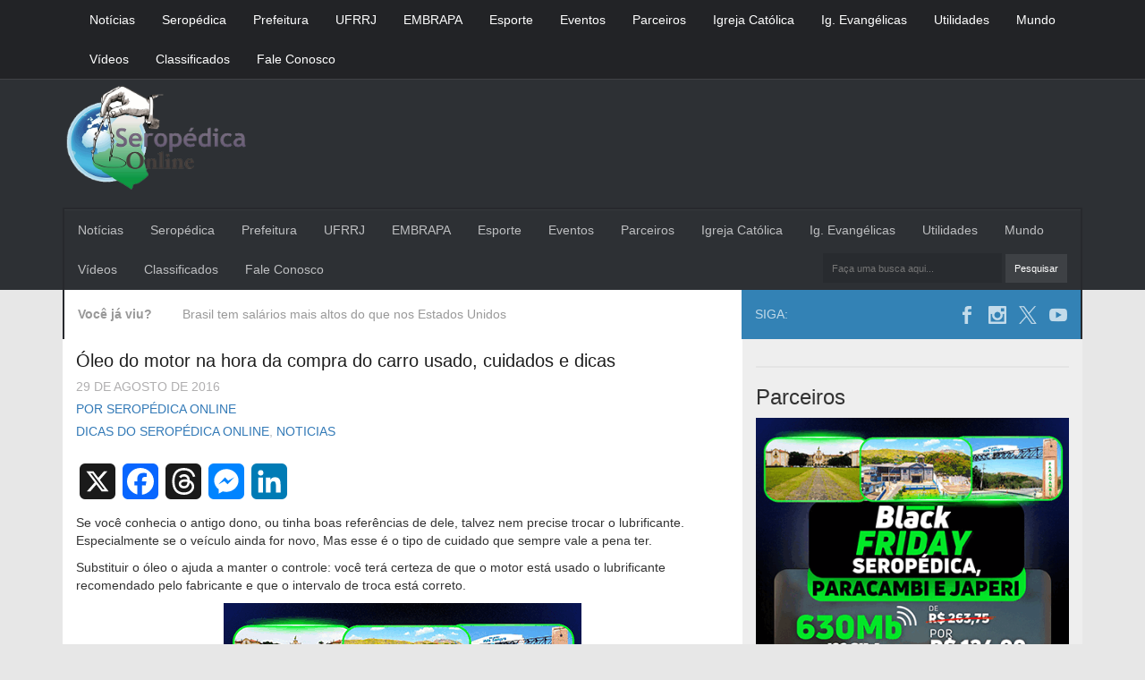

--- FILE ---
content_type: text/html; charset=utf-8
request_url: https://www.google.com/recaptcha/api2/aframe
body_size: 265
content:
<!DOCTYPE HTML><html><head><meta http-equiv="content-type" content="text/html; charset=UTF-8"></head><body><script nonce="JcOEsjr9G82g9iifQLw08w">/** Anti-fraud and anti-abuse applications only. See google.com/recaptcha */ try{var clients={'sodar':'https://pagead2.googlesyndication.com/pagead/sodar?'};window.addEventListener("message",function(a){try{if(a.source===window.parent){var b=JSON.parse(a.data);var c=clients[b['id']];if(c){var d=document.createElement('img');d.src=c+b['params']+'&rc='+(localStorage.getItem("rc::a")?sessionStorage.getItem("rc::b"):"");window.document.body.appendChild(d);sessionStorage.setItem("rc::e",parseInt(sessionStorage.getItem("rc::e")||0)+1);localStorage.setItem("rc::h",'1768508767172');}}}catch(b){}});window.parent.postMessage("_grecaptcha_ready", "*");}catch(b){}</script></body></html>